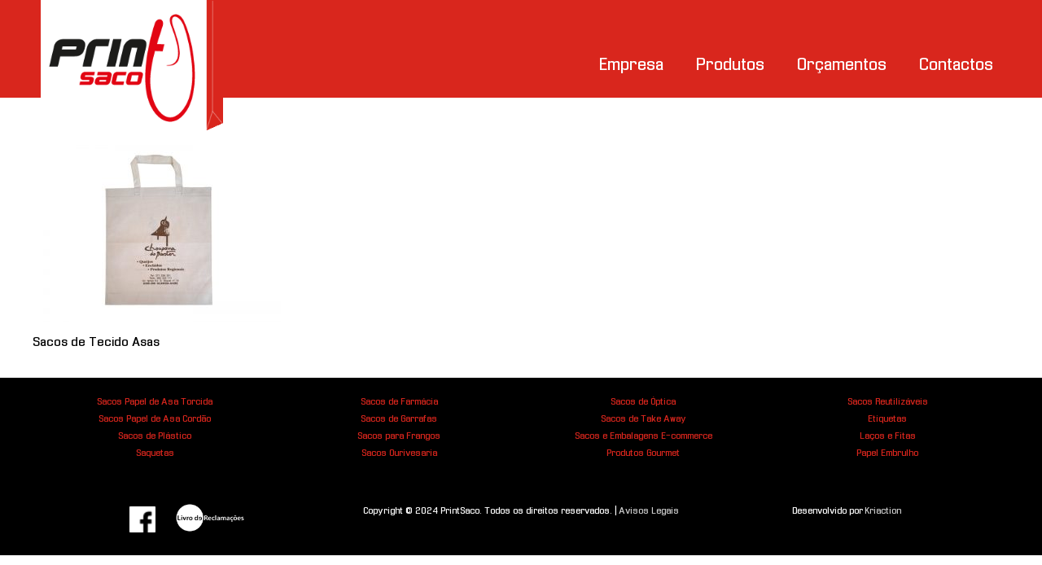

--- FILE ---
content_type: text/html; charset=UTF-8
request_url: https://www.printsaco.com/produtos/sacos-reutilizaveis/reutilizavel-02/
body_size: 13820
content:
<!DOCTYPE html PUBLIC "-//W3C//DTD XHTML 1.0 Strict//EN" "http://www.w3.org/TR/xhtml1/DTD/xhtml1-strict.dtd">
<html xmlns="http://www.w3.org/1999/xhtml" lang="pt-PT">
	<head>
		<link rel="profile" href="https://gmpg.org/xfn/11" />
		<meta http-equiv="Content-Type" content="text/html; charset=utf-8" />
		<meta http-equiv="content-language" content="pt-PT" />
    	<meta name='viewport' content='width=device-width, initial-scale=1, maximum-scale=1, user-scalable=no' />

		
		<link rel="stylesheet" type="text/css" media="all" href="https://www.printsaco.com/wp-content/themes/printsaco/style.css" />
		<link href='https://fonts.googleapis.com/css?family=Open+Sans:400,600,700' rel='stylesheet' type='text/css'>
        
		<meta name='robots' content='index, follow, max-image-preview:large, max-snippet:-1, max-video-preview:-1' />
<script id="cookieyes" type="text/javascript" src="https://cdn-cookieyes.com/client_data/fa27b8bb93e2e05d8d7780ff/script.js"></script>
	<!-- This site is optimized with the Yoast SEO plugin v19.4 - https://yoast.com/wordpress/plugins/seo/ -->
	<title>Sacos de Tecido Asas - PrintSaco - Comercialização de sacos de papel ou plástico</title>
	<link rel="canonical" href="https://www.printsaco.com/wp-content/uploads/2024/05/Reutilizavel-02.jpg" />
	<meta property="og:locale" content="pt_PT" />
	<meta property="og:type" content="article" />
	<meta property="og:title" content="Sacos de Tecido Asas - PrintSaco - Comercialização de sacos de papel ou plástico" />
	<meta property="og:description" content="Sacos de Tecido Asas" />
	<meta property="og:url" content="https://www.printsaco.com/wp-content/uploads/2024/05/Reutilizavel-02.jpg" />
	<meta property="og:site_name" content="PrintSaco - Comercialização de sacos de papel ou plástico" />
	<meta property="article:modified_time" content="2024-05-14T11:50:56+00:00" />
	<meta property="og:image" content="https://www.printsaco.com/wp-content/uploads/2024/05/Reutilizavel-02.jpg" />
	<meta property="og:image:width" content="800" />
	<meta property="og:image:height" content="600" />
	<meta property="og:image:type" content="image/jpeg" />
	<meta name="twitter:card" content="summary" />
	<script type="application/ld+json" class="yoast-schema-graph">{"@context":"https://schema.org","@graph":[{"@type":"Organization","@id":"https://www.printsaco.com/#organization","name":"PrintSaco","url":"https://www.printsaco.com/","sameAs":[],"logo":{"@type":"ImageObject","inLanguage":"pt-PT","@id":"https://www.printsaco.com/#/schema/logo/image/","url":"https://www.printsaco.com/wp-content/uploads/2017/02/logotipo_printsaco.jpg","contentUrl":"https://www.printsaco.com/wp-content/uploads/2017/02/logotipo_printsaco.jpg","width":152,"height":112,"caption":"PrintSaco"},"image":{"@id":"https://www.printsaco.com/#/schema/logo/image/"}},{"@type":"WebSite","@id":"https://www.printsaco.com/#website","url":"https://www.printsaco.com/","name":"PrintSaco - Comercialização de sacos de papel ou plástico","description":"Sacos de papel e plástico","publisher":{"@id":"https://www.printsaco.com/#organization"},"potentialAction":[{"@type":"SearchAction","target":{"@type":"EntryPoint","urlTemplate":"https://www.printsaco.com/?s={search_term_string}"},"query-input":"required name=search_term_string"}],"inLanguage":"pt-PT"},{"@type":"ImageObject","inLanguage":"pt-PT","@id":"https://www.printsaco.com/wp-content/uploads/2024/05/Reutilizavel-02.jpg#primaryimage","url":"https://www.printsaco.com/wp-content/uploads/2024/05/Reutilizavel-02.jpg","contentUrl":"https://www.printsaco.com/wp-content/uploads/2024/05/Reutilizavel-02.jpg","width":800,"height":600,"caption":"Sacos de Tecido Asas"},{"@type":"WebPage","@id":"https://www.printsaco.com/wp-content/uploads/2024/05/Reutilizavel-02.jpg","url":"https://www.printsaco.com/wp-content/uploads/2024/05/Reutilizavel-02.jpg","name":"Sacos de Tecido Asas - PrintSaco - Comercialização de sacos de papel ou plástico","isPartOf":{"@id":"https://www.printsaco.com/#website"},"primaryImageOfPage":{"@id":"https://www.printsaco.com/wp-content/uploads/2024/05/Reutilizavel-02.jpg#primaryimage"},"image":{"@id":"https://www.printsaco.com/wp-content/uploads/2024/05/Reutilizavel-02.jpg#primaryimage"},"thumbnailUrl":"https://www.printsaco.com/wp-content/uploads/2024/05/Reutilizavel-02.jpg","datePublished":"2024-05-14T11:50:42+00:00","dateModified":"2024-05-14T11:50:56+00:00","breadcrumb":{"@id":"https://www.printsaco.com/wp-content/uploads/2024/05/Reutilizavel-02.jpg#breadcrumb"},"inLanguage":"pt-PT","potentialAction":[{"@type":"ReadAction","target":["https://www.printsaco.com/wp-content/uploads/2024/05/Reutilizavel-02.jpg"]}]},{"@type":"BreadcrumbList","@id":"https://www.printsaco.com/wp-content/uploads/2024/05/Reutilizavel-02.jpg#breadcrumb","itemListElement":[{"@type":"ListItem","position":1,"name":"Início","item":"https://www.printsaco.com/"},{"@type":"ListItem","position":2,"name":"Produtos","item":"https://www.printsaco.com/produtos/"},{"@type":"ListItem","position":3,"name":"Sacos Reutilizáveis","item":"https://www.printsaco.com/produtos/sacos-reutilizaveis/"},{"@type":"ListItem","position":4,"name":"Sacos de Tecido Asas"}]}]}</script>
	<!-- / Yoast SEO plugin. -->


<link rel='dns-prefetch' href='//www.google.com' />
<link rel='dns-prefetch' href='//s.w.org' />
		<script type="text/javascript">
			window._wpemojiSettings = {"baseUrl":"https:\/\/s.w.org\/images\/core\/emoji\/13.1.0\/72x72\/","ext":".png","svgUrl":"https:\/\/s.w.org\/images\/core\/emoji\/13.1.0\/svg\/","svgExt":".svg","source":{"concatemoji":"https:\/\/www.printsaco.com\/wp-includes\/js\/wp-emoji-release.min.js?ver=5.8.12"}};
			!function(e,a,t){var n,r,o,i=a.createElement("canvas"),p=i.getContext&&i.getContext("2d");function s(e,t){var a=String.fromCharCode;p.clearRect(0,0,i.width,i.height),p.fillText(a.apply(this,e),0,0);e=i.toDataURL();return p.clearRect(0,0,i.width,i.height),p.fillText(a.apply(this,t),0,0),e===i.toDataURL()}function c(e){var t=a.createElement("script");t.src=e,t.defer=t.type="text/javascript",a.getElementsByTagName("head")[0].appendChild(t)}for(o=Array("flag","emoji"),t.supports={everything:!0,everythingExceptFlag:!0},r=0;r<o.length;r++)t.supports[o[r]]=function(e){if(!p||!p.fillText)return!1;switch(p.textBaseline="top",p.font="600 32px Arial",e){case"flag":return s([127987,65039,8205,9895,65039],[127987,65039,8203,9895,65039])?!1:!s([55356,56826,55356,56819],[55356,56826,8203,55356,56819])&&!s([55356,57332,56128,56423,56128,56418,56128,56421,56128,56430,56128,56423,56128,56447],[55356,57332,8203,56128,56423,8203,56128,56418,8203,56128,56421,8203,56128,56430,8203,56128,56423,8203,56128,56447]);case"emoji":return!s([10084,65039,8205,55357,56613],[10084,65039,8203,55357,56613])}return!1}(o[r]),t.supports.everything=t.supports.everything&&t.supports[o[r]],"flag"!==o[r]&&(t.supports.everythingExceptFlag=t.supports.everythingExceptFlag&&t.supports[o[r]]);t.supports.everythingExceptFlag=t.supports.everythingExceptFlag&&!t.supports.flag,t.DOMReady=!1,t.readyCallback=function(){t.DOMReady=!0},t.supports.everything||(n=function(){t.readyCallback()},a.addEventListener?(a.addEventListener("DOMContentLoaded",n,!1),e.addEventListener("load",n,!1)):(e.attachEvent("onload",n),a.attachEvent("onreadystatechange",function(){"complete"===a.readyState&&t.readyCallback()})),(n=t.source||{}).concatemoji?c(n.concatemoji):n.wpemoji&&n.twemoji&&(c(n.twemoji),c(n.wpemoji)))}(window,document,window._wpemojiSettings);
		</script>
		<style type="text/css">
img.wp-smiley,
img.emoji {
	display: inline !important;
	border: none !important;
	box-shadow: none !important;
	height: 1em !important;
	width: 1em !important;
	margin: 0 .07em !important;
	vertical-align: -0.1em !important;
	background: none !important;
	padding: 0 !important;
}
</style>
	<link rel='stylesheet' id='wp-block-library-css'  href='https://www.printsaco.com/wp-includes/css/dist/block-library/style.min.css?ver=5.8.12' type='text/css' media='all' />
<link rel='stylesheet' id='contact-form-7-css'  href='https://www.printsaco.com/wp-content/plugins/contact-form-7/includes/css/styles.css?ver=5.5.6.1' type='text/css' media='all' />
<style id='responsive-menu-inline-css' type='text/css'>
/** This file is major component of this plugin so please don't try to edit here. */
#rmp_menu_trigger-355 {
  width: 55px;
  height: 55px;
  position: fixed;
  top: 15px;
  border-radius: 5px;
  display: none;
  text-decoration: none;
  right: 5%;
  background: #000000;
  transition: transform 0.5s, background-color 0.5s;
}
#rmp_menu_trigger-355:hover, #rmp_menu_trigger-355:focus {
  background: #000000;
  text-decoration: unset;
}
#rmp_menu_trigger-355.is-active {
  background: #000000;
}
#rmp_menu_trigger-355 .rmp-trigger-box {
  width: 25px;
  color: #ffffff;
}
#rmp_menu_trigger-355 .rmp-trigger-icon-active, #rmp_menu_trigger-355 .rmp-trigger-text-open {
  display: none;
}
#rmp_menu_trigger-355.is-active .rmp-trigger-icon-active, #rmp_menu_trigger-355.is-active .rmp-trigger-text-open {
  display: inline;
}
#rmp_menu_trigger-355.is-active .rmp-trigger-icon-inactive, #rmp_menu_trigger-355.is-active .rmp-trigger-text {
  display: none;
}
#rmp_menu_trigger-355 .rmp-trigger-label {
  color: #ffffff;
  pointer-events: none;
  line-height: 13px;
  font-family: inherit;
  font-size: 14px;
  display: inline;
  text-transform: inherit;
}
#rmp_menu_trigger-355 .rmp-trigger-label.rmp-trigger-label-top {
  display: block;
  margin-bottom: 12px;
}
#rmp_menu_trigger-355 .rmp-trigger-label.rmp-trigger-label-bottom {
  display: block;
  margin-top: 12px;
}
#rmp_menu_trigger-355 .responsive-menu-pro-inner {
  display: block;
}
#rmp_menu_trigger-355 .responsive-menu-pro-inner, #rmp_menu_trigger-355 .responsive-menu-pro-inner::before, #rmp_menu_trigger-355 .responsive-menu-pro-inner::after {
  width: 25px;
  height: 3px;
  background-color: #ffffff;
  border-radius: 4px;
  position: absolute;
}
#rmp_menu_trigger-355.is-active .responsive-menu-pro-inner, #rmp_menu_trigger-355.is-active .responsive-menu-pro-inner::before, #rmp_menu_trigger-355.is-active .responsive-menu-pro-inner::after {
  background-color: #ffffff;
}
#rmp_menu_trigger-355:hover .responsive-menu-pro-inner, #rmp_menu_trigger-355:hover .responsive-menu-pro-inner::before, #rmp_menu_trigger-355:hover .responsive-menu-pro-inner::after {
  background-color: #ffffff;
}
#rmp_menu_trigger-355 .responsive-menu-pro-inner::before {
  top: 10px;
}
#rmp_menu_trigger-355 .responsive-menu-pro-inner::after {
  bottom: 10px;
}
#rmp_menu_trigger-355.is-active .responsive-menu-pro-inner::after {
  bottom: 0;
}
/* Hamburger menu styling */
@media screen and (max-width: 800px) {
  /** Menu Title Style */
  /** Menu Additional Content Style */
  #rmp_menu_trigger-355 {
    display: block;
  }
  #rmp-container-355 {
    position: fixed;
    top: 0;
    margin: 0;
    transition: transform 0.5s;
    overflow: auto;
    display: block;
    width: 75%;
    background-color: #212121;
    background-image: url("");
    height: 100%;
    left: 0;
    padding-top: 0px;
    padding-left: 0px;
    padding-bottom: 0px;
    padding-right: 0px;
  }
  #rmp-menu-wrap-355 {
    padding-top: 0px;
    padding-left: 0px;
    padding-bottom: 0px;
    padding-right: 0px;
    background-color: #212121;
  }
  #rmp-menu-wrap-355 .rmp-menu, #rmp-menu-wrap-355 .rmp-submenu {
    width: 100%;
    box-sizing: border-box;
    margin: 0;
    padding: 0;
  }
  #rmp-menu-wrap-355 .rmp-submenu-depth-1 .rmp-menu-item-link {
    padding-left: 10%;
  }
  #rmp-menu-wrap-355 .rmp-submenu-depth-2 .rmp-menu-item-link {
    padding-left: 15%;
  }
  #rmp-menu-wrap-355 .rmp-submenu-depth-3 .rmp-menu-item-link {
    padding-left: 20%;
  }
  #rmp-menu-wrap-355 .rmp-submenu-depth-4 .rmp-menu-item-link {
    padding-left: 25%;
  }
  #rmp-menu-wrap-355 .rmp-submenu.rmp-submenu-open {
    display: block;
  }
  #rmp-menu-wrap-355 .rmp-menu-item {
    width: 100%;
    list-style: none;
    margin: 0;
  }
  #rmp-menu-wrap-355 .rmp-menu-item-link {
    height: 40px;
    line-height: 40px;
    font-size: 13px;
    border-bottom: 1px solid #212121;
    font-family: inherit;
    color: #ffffff;
    text-align: left;
    background-color: #212121;
    font-weight: normal;
    letter-spacing: 0px;
    display: block;
    box-sizing: border-box;
    width: 100%;
    text-decoration: none;
    position: relative;
    overflow: hidden;
    transition: background-color 0.5s, border-color 0.5s, 0.5s;
    padding: 0 5%;
    padding-right: 50px;
  }
  #rmp-menu-wrap-355 .rmp-menu-item-link:after, #rmp-menu-wrap-355 .rmp-menu-item-link:before {
    display: none;
  }
  #rmp-menu-wrap-355 .rmp-menu-item-link:hover, #rmp-menu-wrap-355 .rmp-menu-item-link:focus {
    color: #ffffff;
    border-color: #212121;
    background-color: #3f3f3f;
  }
  #rmp-menu-wrap-355 .rmp-menu-item-link:focus {
    outline: none;
    border-color: unset;
    box-shadow: unset;
  }
  #rmp-menu-wrap-355 .rmp-menu-item-link .rmp-font-icon {
    height: 40px;
    line-height: 40px;
    margin-right: 10px;
    font-size: 13px;
  }
  #rmp-menu-wrap-355 .rmp-menu-current-item .rmp-menu-item-link {
    color: #ffffff;
    border-color: #212121;
    background-color: #212121;
  }
  #rmp-menu-wrap-355 .rmp-menu-current-item .rmp-menu-item-link:hover, #rmp-menu-wrap-355 .rmp-menu-current-item .rmp-menu-item-link:focus {
    color: #ffffff;
    border-color: #3f3f3f;
    background-color: #3f3f3f;
  }
  #rmp-menu-wrap-355 .rmp-menu-subarrow {
    position: absolute;
    top: 0;
    bottom: 0;
    text-align: center;
    overflow: hidden;
    background-size: cover;
    overflow: hidden;
    right: 0;
    border-left-style: solid;
    border-left-color: #212121;
    border-left-width: 1px;
    height: 39px;
    width: 40px;
    color: #ffffff;
    background-color: #212121;
  }
  #rmp-menu-wrap-355 .rmp-menu-subarrow:hover {
    color: #ffffff;
    border-color: #3f3f3f;
    background-color: #3f3f3f;
  }
  #rmp-menu-wrap-355 .rmp-menu-subarrow .rmp-font-icon {
    margin-right: unset;
  }
  #rmp-menu-wrap-355 .rmp-menu-subarrow * {
    vertical-align: middle;
    line-height: 39px;
  }
  #rmp-menu-wrap-355 .rmp-menu-subarrow-active {
    display: block;
    background-size: cover;
    color: #ffffff;
    border-color: #212121;
    background-color: #212121;
  }
  #rmp-menu-wrap-355 .rmp-menu-subarrow-active:hover {
    color: #ffffff;
    border-color: #3f3f3f;
    background-color: #3f3f3f;
  }
  #rmp-menu-wrap-355 .rmp-submenu {
    display: none;
  }
  #rmp-menu-wrap-355 .rmp-submenu .rmp-menu-item-link {
    height: 40px;
    line-height: 40px;
    letter-spacing: 0px;
    font-size: 13px;
    border-bottom: 1px solid #212121;
    font-family: inherit;
    font-weight: normal;
    color: #ffffff;
    text-align: left;
    background-color: #212121;
  }
  #rmp-menu-wrap-355 .rmp-submenu .rmp-menu-item-link:hover, #rmp-menu-wrap-355 .rmp-submenu .rmp-menu-item-link:focus {
    color: #ffffff;
    border-color: #212121;
    background-color: #3f3f3f;
  }
  #rmp-menu-wrap-355 .rmp-submenu .rmp-menu-current-item .rmp-menu-item-link {
    color: #ffffff;
    border-color: #212121;
    background-color: #212121;
  }
  #rmp-menu-wrap-355 .rmp-submenu .rmp-menu-current-item .rmp-menu-item-link:hover, #rmp-menu-wrap-355 .rmp-submenu .rmp-menu-current-item .rmp-menu-item-link:focus {
    color: #ffffff;
    border-color: #3f3f3f;
    background-color: #3f3f3f;
  }
  #rmp-menu-wrap-355 .rmp-submenu .rmp-menu-subarrow {
    right: 0;
    border-right: unset;
    border-left-style: solid;
    border-left-color: #212121;
    border-left-width: 1px;
    height: 39px;
    line-height: 39px;
    width: 40px;
    color: #ffffff;
    background-color: #212121;
  }
  #rmp-menu-wrap-355 .rmp-submenu .rmp-menu-subarrow:hover {
    color: #ffffff;
    border-color: #3f3f3f;
    background-color: #3f3f3f;
  }
  #rmp-menu-wrap-355 .rmp-submenu .rmp-menu-subarrow-active {
    color: #ffffff;
    border-color: #212121;
    background-color: #212121;
  }
  #rmp-menu-wrap-355 .rmp-submenu .rmp-menu-subarrow-active:hover {
    color: #ffffff;
    border-color: #3f3f3f;
    background-color: #3f3f3f;
  }
  #rmp-menu-wrap-355 .rmp-menu-item-description {
    margin: 0;
    padding: 5px 5%;
    opacity: 0.8;
    color: #ffffff;
  }
  #rmp-search-box-355 {
    display: block;
    padding-top: 0px;
    padding-left: 5%;
    padding-bottom: 0px;
    padding-right: 5%;
  }
  #rmp-search-box-355 .rmp-search-form {
    margin: 0;
  }
  #rmp-search-box-355 .rmp-search-box {
    background: #ffffff;
    border: 1px solid #dadada;
    color: #333333;
    width: 100%;
    padding: 0 5%;
    border-radius: 30px;
    height: 45px;
    -webkit-appearance: none;
  }
  #rmp-search-box-355 .rmp-search-box::placeholder {
    color: #c7c7cd;
  }
  #rmp-search-box-355 .rmp-search-box:focus {
    background-color: #ffffff;
    outline: 2px solid #dadada;
    color: #333333;
  }
  #rmp-menu-title-355 {
    background-color: #212121;
    color: #ffffff;
    text-align: left;
    font-size: 13px;
    padding-top: 10%;
    padding-left: 5%;
    padding-bottom: 0%;
    padding-right: 5%;
    font-weight: 400;
    transition: background-color 0.5s, border-color 0.5s, color 0.5s;
  }
  #rmp-menu-title-355:hover {
    background-color: #212121;
    color: #ffffff;
  }
  #rmp-menu-title-355 > .rmp-menu-title-link {
    color: #ffffff;
    width: 100%;
    background-color: unset;
    text-decoration: none;
  }
  #rmp-menu-title-355 > .rmp-menu-title-link:hover {
    color: #ffffff;
  }
  #rmp-menu-title-355 .rmp-font-icon {
    font-size: 13px;
  }
  #rmp-menu-additional-content-355 {
    padding-top: 0px;
    padding-left: 5%;
    padding-bottom: 0px;
    padding-right: 5%;
    color: #ffffff;
    text-align: center;
    font-size: 16px;
  }
}
/**
This file contents common styling of menus.
*/
.rmp-container {
  display: none;
  visibility: visible;
  padding: 0px 0px 0px 0px;
  z-index: 99998;
  transition: all 0.3s;
  /** Scrolling bar in menu setting box **/
}
.rmp-container.rmp-fade-top, .rmp-container.rmp-fade-left, .rmp-container.rmp-fade-right, .rmp-container.rmp-fade-bottom {
  display: none;
}
.rmp-container.rmp-slide-left, .rmp-container.rmp-push-left {
  transform: translateX(-100%);
  -ms-transform: translateX(-100%);
  -webkit-transform: translateX(-100%);
  -moz-transform: translateX(-100%);
}
.rmp-container.rmp-slide-left.rmp-menu-open, .rmp-container.rmp-push-left.rmp-menu-open {
  transform: translateX(0);
  -ms-transform: translateX(0);
  -webkit-transform: translateX(0);
  -moz-transform: translateX(0);
}
.rmp-container.rmp-slide-right, .rmp-container.rmp-push-right {
  transform: translateX(100%);
  -ms-transform: translateX(100%);
  -webkit-transform: translateX(100%);
  -moz-transform: translateX(100%);
}
.rmp-container.rmp-slide-right.rmp-menu-open, .rmp-container.rmp-push-right.rmp-menu-open {
  transform: translateX(0);
  -ms-transform: translateX(0);
  -webkit-transform: translateX(0);
  -moz-transform: translateX(0);
}
.rmp-container.rmp-slide-top, .rmp-container.rmp-push-top {
  transform: translateY(-100%);
  -ms-transform: translateY(-100%);
  -webkit-transform: translateY(-100%);
  -moz-transform: translateY(-100%);
}
.rmp-container.rmp-slide-top.rmp-menu-open, .rmp-container.rmp-push-top.rmp-menu-open {
  transform: translateY(0);
  -ms-transform: translateY(0);
  -webkit-transform: translateY(0);
  -moz-transform: translateY(0);
}
.rmp-container.rmp-slide-bottom, .rmp-container.rmp-push-bottom {
  transform: translateY(100%);
  -ms-transform: translateY(100%);
  -webkit-transform: translateY(100%);
  -moz-transform: translateY(100%);
}
.rmp-container.rmp-slide-bottom.rmp-menu-open, .rmp-container.rmp-push-bottom.rmp-menu-open {
  transform: translateX(0);
  -ms-transform: translateX(0);
  -webkit-transform: translateX(0);
  -moz-transform: translateX(0);
}
.rmp-container::-webkit-scrollbar {
  width: 0px;
}
.rmp-container ::-webkit-scrollbar-track {
  box-shadow: inset 0 0 5px transparent;
}
.rmp-container ::-webkit-scrollbar-thumb {
  background: transparent;
}
.rmp-container ::-webkit-scrollbar-thumb:hover {
  background: transparent;
}
.rmp-container .rmp-menu-wrap .rmp-menu {
  transition: none;
  border-radius: 0;
  box-shadow: none;
  background: none;
  border: 0;
  bottom: auto;
  box-sizing: border-box;
  clip: auto;
  color: #666;
  display: block;
  float: none;
  font-family: inherit;
  font-size: 14px;
  height: auto;
  left: auto;
  line-height: 1.7;
  list-style-type: none;
  margin: 0;
  min-height: auto;
  max-height: none;
  opacity: 1;
  outline: none;
  overflow: visible;
  padding: 0;
  position: relative;
  pointer-events: auto;
  right: auto;
  text-align: left;
  text-decoration: none;
  text-indent: 0;
  text-transform: none;
  transform: none;
  top: auto;
  visibility: inherit;
  width: auto;
  word-wrap: break-word;
  white-space: normal;
}
.rmp-container .rmp-menu-additional-content {
  display: block;
  word-break: break-word;
}
.rmp-container .rmp-menu-title {
  display: flex;
  flex-direction: column;
}
.rmp-container .rmp-menu-title .rmp-menu-title-image {
  max-width: 100%;
  margin-bottom: 15px;
  display: block;
  margin: auto;
  margin-bottom: 15px;
}
button.rmp_menu_trigger {
  z-index: 999999;
  overflow: hidden;
  outline: none;
  border: 0;
  display: none;
  margin: 0;
  transition: transform 0.5s, background-color 0.5s;
  padding: 0;
}
button.rmp_menu_trigger .responsive-menu-pro-inner::before, button.rmp_menu_trigger .responsive-menu-pro-inner::after {
  content: "";
  display: block;
}
button.rmp_menu_trigger .responsive-menu-pro-inner::before {
  top: 10px;
}
button.rmp_menu_trigger .responsive-menu-pro-inner::after {
  bottom: 10px;
}
button.rmp_menu_trigger .rmp-trigger-box {
  width: 40px;
  display: inline-block;
  position: relative;
  pointer-events: none;
  vertical-align: super;
}
/*  Menu Trigger Boring Animation */
.rmp-menu-trigger-boring .responsive-menu-pro-inner {
  transition-property: none;
}
.rmp-menu-trigger-boring .responsive-menu-pro-inner::after, .rmp-menu-trigger-boring .responsive-menu-pro-inner::before {
  transition-property: none;
}
.rmp-menu-trigger-boring.is-active .responsive-menu-pro-inner {
  transform: rotate(45deg);
}
.rmp-menu-trigger-boring.is-active .responsive-menu-pro-inner:before {
  top: 0;
  opacity: 0;
}
.rmp-menu-trigger-boring.is-active .responsive-menu-pro-inner:after {
  bottom: 0;
  transform: rotate(-90deg);
}

</style>
<link rel='stylesheet' id='dashicons-css'  href='https://www.printsaco.com/wp-includes/css/dashicons.min.css?ver=5.8.12' type='text/css' media='all' />
<link rel='stylesheet' id='font-awesome-css'  href='https://www.printsaco.com/wp-content/plugins/smooth-scroll-up/css/font-awesome.min.css?ver=4.6.3' type='text/css' media='all' />
<link rel='stylesheet' id='scrollup-css-css'  href='https://www.printsaco.com/wp-content/plugins/smooth-scroll-up/css/scrollup.css?ver=5.8.12' type='text/css' media='all' />
<link rel='stylesheet' id='slb_core-css'  href='https://www.printsaco.com/wp-content/plugins/simple-lightbox/client/css/app.css?ver=2.9.3' type='text/css' media='all' />
<script type='text/javascript' src='https://www.printsaco.com/wp-includes/js/jquery/jquery.min.js?ver=3.6.0' id='jquery-core-js'></script>
<script type='text/javascript' src='https://www.printsaco.com/wp-includes/js/jquery/jquery-migrate.min.js?ver=3.3.2' id='jquery-migrate-js'></script>
<script type='text/javascript' id='rmp_menu_scripts-js-extra'>
/* <![CDATA[ */
var rmp_menu = {"ajaxURL":"https:\/\/www.printsaco.com\/wp-admin\/admin-ajax.php","wp_nonce":"e2c81453b0","menu":[{"menu_theme":null,"theme_type":"default","theme_location_menu":"","submenu_submenu_arrow_width":"40","submenu_submenu_arrow_width_unit":"px","submenu_submenu_arrow_height":"39","submenu_submenu_arrow_height_unit":"px","submenu_arrow_position":"right","submenu_sub_arrow_background_colour":"#212121","submenu_sub_arrow_background_hover_colour":"#3f3f3f","submenu_sub_arrow_background_colour_active":"#212121","submenu_sub_arrow_background_hover_colour_active":"#3f3f3f","submenu_sub_arrow_border_width":"1","submenu_sub_arrow_border_width_unit":"px","submenu_sub_arrow_border_colour":"#212121","submenu_sub_arrow_border_hover_colour":"#3f3f3f","submenu_sub_arrow_border_colour_active":"#212121","submenu_sub_arrow_border_hover_colour_active":"#3f3f3f","submenu_sub_arrow_shape_colour":"#ffffff","submenu_sub_arrow_shape_hover_colour":"#ffffff","submenu_sub_arrow_shape_colour_active":"#ffffff","submenu_sub_arrow_shape_hover_colour_active":"#ffffff","use_header_bar":"off","header_bar_items_order":"{\"logo\":\"on\",\"title\":\"on\",\"search\":\"on\",\"html content\":\"on\"}","header_bar_title":"","header_bar_html_content":"","header_bar_logo":"","header_bar_logo_link":"","header_bar_logo_width":"","header_bar_logo_width_unit":"%","header_bar_logo_height":"","header_bar_logo_height_unit":"px","header_bar_height":"80","header_bar_height_unit":"px","header_bar_padding":{"top":"0px","right":"5%","bottom":"0px","left":"5%"},"header_bar_font":"","header_bar_font_size":"14","header_bar_font_size_unit":"px","header_bar_text_color":"#ffffff","header_bar_background_color":"#ffffff","header_bar_breakpoint":"800","header_bar_position_type":"fixed","header_bar_adjust_page":null,"header_bar_scroll_enable":"off","header_bar_scroll_background_color":"#36bdf6","mobile_breakpoint":"600","tablet_breakpoint":"800","transition_speed":"0.5","sub_menu_speed":"0.2","show_menu_on_page_load":"","menu_disable_scrolling":"off","menu_overlay":"off","menu_overlay_colour":"rgba(0, 0, 0, 0.7)","desktop_menu_width":"","desktop_menu_width_unit":"%","desktop_menu_positioning":"fixed","desktop_menu_side":"","desktop_menu_to_hide":"","use_current_theme_location":"off","mega_menu":{"225":"off","227":"off","229":"off","228":"off","226":"off"},"desktop_submenu_open_animation":"fade","desktop_submenu_open_animation_speed":"100ms","desktop_submenu_open_on_click":"","desktop_menu_hide_and_show":"","menu_name":"Default Menu","menu_to_use":"menu","different_menu_for_mobile":"off","menu_to_use_in_mobile":"main-menu","use_mobile_menu":"on","use_tablet_menu":"on","use_desktop_menu":"","menu_display_on":"all-pages","menu_to_hide":"","submenu_descriptions_on":"","custom_walker":"","menu_background_colour":"#212121","menu_depth":"5","smooth_scroll_on":"off","smooth_scroll_speed":"500","menu_font_icons":[],"menu_links_height":"40","menu_links_height_unit":"px","menu_links_line_height":"40","menu_links_line_height_unit":"px","menu_depth_0":"5","menu_depth_0_unit":"%","menu_font_size":"13","menu_font_size_unit":"px","menu_font":"","menu_font_weight":"normal","menu_text_alignment":"left","menu_text_letter_spacing":"","menu_word_wrap":"off","menu_link_colour":"#ffffff","menu_link_hover_colour":"#ffffff","menu_current_link_colour":"#ffffff","menu_current_link_hover_colour":"#ffffff","menu_item_background_colour":"#212121","menu_item_background_hover_colour":"#3f3f3f","menu_current_item_background_colour":"#212121","menu_current_item_background_hover_colour":"#3f3f3f","menu_border_width":"1","menu_border_width_unit":"px","menu_item_border_colour":"#212121","menu_item_border_colour_hover":"#212121","menu_current_item_border_colour":"#212121","menu_current_item_border_hover_colour":"#3f3f3f","submenu_links_height":"40","submenu_links_height_unit":"px","submenu_links_line_height":"40","submenu_links_line_height_unit":"px","menu_depth_side":"left","menu_depth_1":"10","menu_depth_1_unit":"%","menu_depth_2":"15","menu_depth_2_unit":"%","menu_depth_3":"20","menu_depth_3_unit":"%","menu_depth_4":"25","menu_depth_4_unit":"%","submenu_item_background_colour":"#212121","submenu_item_background_hover_colour":"#3f3f3f","submenu_current_item_background_colour":"#212121","submenu_current_item_background_hover_colour":"#3f3f3f","submenu_border_width":"1","submenu_border_width_unit":"px","submenu_item_border_colour":"#212121","submenu_item_border_colour_hover":"#212121","submenu_current_item_border_colour":"#212121","submenu_current_item_border_hover_colour":"#3f3f3f","submenu_font_size":"13","submenu_font_size_unit":"px","submenu_font":"","submenu_font_weight":"normal","submenu_text_letter_spacing":"","submenu_text_alignment":"left","submenu_link_colour":"#ffffff","submenu_link_hover_colour":"#ffffff","submenu_current_link_colour":"#ffffff","submenu_current_link_hover_colour":"#ffffff","inactive_arrow_shape":"\u25bc","active_arrow_shape":"\u25b2","inactive_arrow_font_icon":"","active_arrow_font_icon":"","inactive_arrow_image":"","active_arrow_image":"","submenu_arrow_width":"40","submenu_arrow_width_unit":"px","submenu_arrow_height":"39","submenu_arrow_height_unit":"px","arrow_position":"right","menu_sub_arrow_shape_colour":"#ffffff","menu_sub_arrow_shape_hover_colour":"#ffffff","menu_sub_arrow_shape_colour_active":"#ffffff","menu_sub_arrow_shape_hover_colour_active":"#ffffff","menu_sub_arrow_border_width":"1","menu_sub_arrow_border_width_unit":"px","menu_sub_arrow_border_colour":"#212121","menu_sub_arrow_border_hover_colour":"#3f3f3f","menu_sub_arrow_border_colour_active":"#212121","menu_sub_arrow_border_hover_colour_active":"#3f3f3f","menu_sub_arrow_background_colour":"#212121","menu_sub_arrow_background_hover_colour":"#3f3f3f","menu_sub_arrow_background_colour_active":"#212121","menu_sub_arrow_background_hover_colour_active":"#3f3f3f","fade_submenus":"off","fade_submenus_side":"left","fade_submenus_delay":"100","fade_submenus_speed":"500","use_slide_effect":"off","slide_effect_back_to_text":"Back","accordion_animation":"off","auto_expand_all_submenus":"off","auto_expand_current_submenus":"off","menu_item_click_to_trigger_submenu":"off","button_width":"55","button_width_unit":"px","button_height":"55","button_height_unit":"px","button_background_colour":"#000000","button_background_colour_hover":"#000000","button_background_colour_active":"#000000","toggle_button_border_radius":"5","button_transparent_background":"off","button_left_or_right":"right","button_position_type":"fixed","button_distance_from_side":"5","button_distance_from_side_unit":"%","button_top":"15","button_top_unit":"px","button_push_with_animation":"off","button_click_animation":"boring","button_line_margin":"5","button_line_margin_unit":"px","button_line_width":"25","button_line_width_unit":"px","button_line_height":"3","button_line_height_unit":"px","button_line_colour":"#ffffff","button_line_colour_hover":"#ffffff","button_line_colour_active":"#ffffff","button_font_icon":"","button_font_icon_when_clicked":"","button_image":"","button_image_when_clicked":"","button_title":"","button_title_open":"","button_title_position":"left","menu_container_columns":"","button_font":"","button_font_size":"14","button_font_size_unit":"px","button_title_line_height":"13","button_title_line_height_unit":"px","button_text_colour":"#ffffff","button_trigger_type_click":"on","button_trigger_type_hover":"off","button_click_trigger":"#responsive-menu-button","items_order":{"title":"on","menu":"on","search":"","additional content":"on"},"menu_title":"Menu PrintSaco","menu_title_link":"","menu_title_link_location":"_self","menu_title_image":"","menu_title_font_icon":"","menu_title_section_padding":{"top":"10%","right":"5%","bottom":"0%","left":"5%"},"menu_title_background_colour":"#212121","menu_title_background_hover_colour":"#212121","menu_title_font_size":"13","menu_title_font_size_unit":"px","menu_title_alignment":"left","menu_title_font_weight":"400","menu_title_font_family":"","menu_title_colour":"#ffffff","menu_title_hover_colour":"#ffffff","menu_title_image_width":"","menu_title_image_width_unit":"%","menu_title_image_height":"","menu_title_image_height_unit":"px","menu_additional_content":"","menu_additional_section_padding":{"left":"5%","top":"0px","right":"5%","bottom":"0px"},"menu_additional_content_font_size":"16","menu_additional_content_font_size_unit":"px","menu_additional_content_alignment":"center","menu_additional_content_colour":"#ffffff","menu_search_box_text":"Search","menu_search_box_code":"","menu_search_section_padding":{"left":"5%","top":"0px","right":"5%","bottom":"0px"},"menu_search_box_height":"45","menu_search_box_height_unit":"px","menu_search_box_border_radius":"30","menu_search_box_text_colour":"#333333","menu_search_box_background_colour":"#ffffff","menu_search_box_placeholder_colour":"#c7c7cd","menu_search_box_border_colour":"#dadada","menu_section_padding":{"top":"0px","right":"0px","bottom":"0px","left":"0px"},"menu_width":"75","menu_width_unit":"%","menu_maximum_width":"","menu_maximum_width_unit":"px","menu_minimum_width":"","menu_minimum_width_unit":"px","menu_auto_height":"off","menu_container_padding":{"top":"0px","right":"0px","bottom":"0px","left":"0px"},"menu_container_background_colour":"#212121","menu_background_image":"","animation_type":"slide","menu_appear_from":"left","animation_speed":"0.5","page_wrapper":"","menu_close_on_body_click":"off","menu_close_on_scroll":"off","menu_close_on_link_click":"off","enable_touch_gestures":"","breakpoint":"800","menu_depth_5":"30","menu_depth_5_unit":"%","keyboard_shortcut_close_menu":"27,37","keyboard_shortcut_open_menu":"32,39","button_image_alt":"","button_image_alt_when_clicked":"","button_font_icon_type":"font-awesome","button_font_icon_when_clicked_type":"font-awesome","button_trigger_type":"click","active_arrow_image_alt":"","inactive_arrow_image_alt":"","active_arrow_font_icon_type":"font-awesome","inactive_arrow_font_icon_type":"font-awesome","menu_adjust_for_wp_admin_bar":"off","menu_title_image_alt":"","menu_title_font_icon_type":"font-awesome","minify_scripts":"off","scripts_in_footer":"off","external_files":"off","remove_fontawesome":"","remove_bootstrap":"","shortcode":"off","mobile_only":"off","hide_on_mobile":"off","hide_on_desktop":"off","excluded_pages":null,"custom_css":"","desktop_menu_options":"{\"20\":{\"type\":\"standard\",\"width\":\"auto\",\"parent_background_colour\":\"\",\"parent_background_image\":\"\"},\"19\":{\"type\":\"standard\",\"width\":\"auto\",\"parent_background_colour\":\"\",\"parent_background_image\":\"\"},\"271\":{\"width\":\"auto\",\"widgets\":[{\"title\":{\"enabled\":\"true\"}}]},\"270\":{\"width\":\"auto\",\"widgets\":[{\"title\":{\"enabled\":\"true\"}}]},\"269\":{\"width\":\"auto\",\"widgets\":[{\"title\":{\"enabled\":\"true\"}}]},\"274\":{\"width\":\"auto\",\"widgets\":[{\"title\":{\"enabled\":\"true\"}}]},\"267\":{\"width\":\"auto\",\"widgets\":[{\"title\":{\"enabled\":\"true\"}}]},\"264\":{\"width\":\"auto\",\"widgets\":[{\"title\":{\"enabled\":\"true\"}}]},\"268\":{\"width\":\"auto\",\"widgets\":[{\"title\":{\"enabled\":\"true\"}}]},\"266\":{\"width\":\"auto\",\"widgets\":[{\"title\":{\"enabled\":\"true\"}}]},\"265\":{\"width\":\"auto\",\"widgets\":[{\"title\":{\"enabled\":\"true\"}}]},\"273\":{\"width\":\"auto\",\"widgets\":[{\"title\":{\"enabled\":\"true\"}}]},\"272\":{\"width\":\"auto\",\"widgets\":[{\"title\":{\"enabled\":\"true\"}}]},\"322\":{\"width\":\"auto\",\"widgets\":[{\"title\":{\"enabled\":\"true\"}}]},\"263\":{\"width\":\"auto\",\"widgets\":[{\"title\":{\"enabled\":\"true\"}}]},\"18\":{\"type\":\"standard\",\"width\":\"auto\",\"parent_background_colour\":\"\",\"parent_background_image\":\"\"},\"17\":{\"type\":\"standard\",\"width\":\"auto\",\"parent_background_colour\":\"\",\"parent_background_image\":\"\"}}","single_menu_height":"80","single_menu_height_unit":"px","single_menu_line_height":"80","single_menu_line_height_unit":"px","single_menu_font":"","single_menu_font_size":"14","single_menu_font_size_unit":"px","single_menu_submenu_height":"","single_menu_submenu_height_unit":"auto","single_menu_submenu_line_height":"40","single_menu_submenu_line_height_unit":"px","single_menu_submenu_font":"","single_menu_submenu_font_size":"12","single_menu_submenu_font_size_unit":"px","single_menu_item_link_colour":"#000000","single_menu_item_link_colour_hover":"#000000","single_menu_item_background_colour":"#ffffff","single_menu_item_background_colour_hover":"#ffffff","single_menu_item_submenu_link_colour":"#000000","single_menu_item_submenu_link_colour_hover":"#000000","single_menu_item_submenu_background_colour":"#ffffff","single_menu_item_submenu_background_colour_hover":"#ffffff","header_bar_logo_alt":"","admin_theme":"light","menu_title_padding":{"left":"5%","top":"0px","right":"5%","bottom":"0px"},"menu_id":355,"active_toggle_contents":"\u25b2","inactive_toggle_contents":"\u25bc"}]};
/* ]]> */
</script>
<script type='text/javascript' src='https://www.printsaco.com/wp-content/plugins/responsive-menu/v4.0.0/assets/js/rmp-menu.js?ver=4.3.4' id='rmp_menu_scripts-js'></script>
<link rel="https://api.w.org/" href="https://www.printsaco.com/wp-json/" /><link rel="alternate" type="application/json" href="https://www.printsaco.com/wp-json/wp/v2/media/413" /><link rel='shortlink' href='https://www.printsaco.com/?p=413' />
<link rel="alternate" type="application/json+oembed" href="https://www.printsaco.com/wp-json/oembed/1.0/embed?url=https%3A%2F%2Fwww.printsaco.com%2Fprodutos%2Fsacos-reutilizaveis%2Freutilizavel-02%2F" />
<link rel="alternate" type="text/xml+oembed" href="https://www.printsaco.com/wp-json/oembed/1.0/embed?url=https%3A%2F%2Fwww.printsaco.com%2Fprodutos%2Fsacos-reutilizaveis%2Freutilizavel-02%2F&#038;format=xml" />
<script type="text/javascript">
(function(url){
	if(/(?:Chrome\/26\.0\.1410\.63 Safari\/537\.31|WordfenceTestMonBot)/.test(navigator.userAgent)){ return; }
	var addEvent = function(evt, handler) {
		if (window.addEventListener) {
			document.addEventListener(evt, handler, false);
		} else if (window.attachEvent) {
			document.attachEvent('on' + evt, handler);
		}
	};
	var removeEvent = function(evt, handler) {
		if (window.removeEventListener) {
			document.removeEventListener(evt, handler, false);
		} else if (window.detachEvent) {
			document.detachEvent('on' + evt, handler);
		}
	};
	var evts = 'contextmenu dblclick drag dragend dragenter dragleave dragover dragstart drop keydown keypress keyup mousedown mousemove mouseout mouseover mouseup mousewheel scroll'.split(' ');
	var logHuman = function() {
		if (window.wfLogHumanRan) { return; }
		window.wfLogHumanRan = true;
		var wfscr = document.createElement('script');
		wfscr.type = 'text/javascript';
		wfscr.async = true;
		wfscr.src = url + '&r=' + Math.random();
		(document.getElementsByTagName('head')[0]||document.getElementsByTagName('body')[0]).appendChild(wfscr);
		for (var i = 0; i < evts.length; i++) {
			removeEvent(evts[i], logHuman);
		}
	};
	for (var i = 0; i < evts.length; i++) {
		addEvent(evts[i], logHuman);
	}
})('//www.printsaco.com/?wordfence_lh=1&hid=258FEB628122A7D65C282E56FC237757');
</script><script>
  (function(i,s,o,g,r,a,m){i['GoogleAnalyticsObject']=r;i[r]=i[r]||function(){
  (i[r].q=i[r].q||[]).push(arguments)},i[r].l=1*new Date();a=s.createElement(o),
  m=s.getElementsByTagName(o)[0];a.async=1;a.src=g;m.parentNode.insertBefore(a,m)
  })(window,document,'script','https://www.google-analytics.com/analytics.js','ga');

  ga('create', 'UA-49358897-19', 'auto');
  ga('send', 'pageview');

</script><link rel="Shortcut Icon" type="image/x-icon" href="//printsaco.com/wp-content/themes/printsaco/img/favicon.ico" />
<link rel="apple-touch-icon" href="//printsaco.com/wp-content/themes/printsaco/img/favicon.png" />

	</head>

	<body data-rsssl=1>
    	<!-- topo -->
    	<div class="topo">
        	<!-- centraliza -->
            <div class="centraliza">
                
                <!-- logo-left -->
                <div class="logo-left">
                    <a href="https://www.printsaco.com" title="PrintSaco &#8211; Comercialização de sacos de papel ou plástico" style="background-color: transparent; border:0px;  margin:10px;"><img src="https://www.printsaco.com/wp-content/themes/printsaco/img/logo.png" border="0" width="224" height="160"/></a>
                                        
            </div>
                <!-- logo-left -->
                
                <!-- logo-right -->
                <div class="logo-right">				                
                    <div id="menuprincipal">
                        <div class="menu">
                            <div class="menu-menu-container"><ul id="menu-menu" class="menu"><li id="menu-item-20" class="menu-item menu-item-type-post_type menu-item-object-page menu-item-20"><a href="https://www.printsaco.com/empresa/" data-magellan-arrival="9">Empresa</a></li>
<li id="menu-item-19" class="menu-item menu-item-type-post_type menu-item-object-page menu-item-has-children menu-item-19"><a href="https://www.printsaco.com/produtos/" data-magellan-arrival="11">Produtos</a>
<ul class="sub-menu">
	<li id="menu-item-271" class="menu-item menu-item-type-post_type menu-item-object-page menu-item-271"><a href="https://www.printsaco.com/produtos/sacos-papel-asa-torcida/" data-magellan-arrival="188">Sacos Papel de Asa Torcida</a></li>
	<li id="menu-item-270" class="menu-item menu-item-type-post_type menu-item-object-page menu-item-270"><a href="https://www.printsaco.com/produtos/sacos-papel-asa-cordao/" data-magellan-arrival="201">Sacos Papel de Asa Cordão</a></li>
	<li id="menu-item-269" class="menu-item menu-item-type-post_type menu-item-object-page menu-item-269"><a href="https://www.printsaco.com/produtos/sacos-de-plastico/" data-magellan-arrival="204">Sacos de Plástico</a></li>
	<li id="menu-item-274" class="menu-item menu-item-type-post_type menu-item-object-page menu-item-274"><a href="https://www.printsaco.com/produtos/saquetas/" data-magellan-arrival="206">Saquetas</a></li>
	<li id="menu-item-267" class="menu-item menu-item-type-post_type menu-item-object-page menu-item-267"><a href="https://www.printsaco.com/produtos/sacos-de-farmacia/" data-magellan-arrival="208">Sacos de Farmácia</a></li>
	<li id="menu-item-268" class="menu-item menu-item-type-post_type menu-item-object-page menu-item-268"><a href="https://www.printsaco.com/produtos/sacos-de-garrafa/" data-magellan-arrival="213">Sacos de Garrafa</a></li>
	<li id="menu-item-272" class="menu-item menu-item-type-post_type menu-item-object-page menu-item-272"><a href="https://www.printsaco.com/produtos/sacos-para-frangos/" data-magellan-arrival="223">Sacos para Frangos</a></li>
	<li id="menu-item-461" class="menu-item menu-item-type-post_type menu-item-object-page menu-item-461"><a href="https://www.printsaco.com/produtos/sacos-opticas/" data-magellan-arrival="454">Sacos Ópticas</a></li>
	<li id="menu-item-463" class="menu-item menu-item-type-post_type menu-item-object-page menu-item-463"><a href="https://www.printsaco.com/produtos/take-away/" data-magellan-arrival="440">Sacos Take Away</a></li>
	<li id="menu-item-464" class="menu-item menu-item-type-post_type menu-item-object-page menu-item-464"><a href="https://www.printsaco.com/produtos/e-commerce/" data-magellan-arrival="429">E-Commerce / Expedição</a></li>
	<li id="menu-item-462" class="menu-item menu-item-type-post_type menu-item-object-page menu-item-462"><a href="https://www.printsaco.com/produtos/produtos-gourmet/" data-magellan-arrival="445">Produtos Gourmet</a></li>
	<li id="menu-item-465" class="menu-item menu-item-type-post_type menu-item-object-page menu-item-465"><a href="https://www.printsaco.com/produtos/sacos-de-ourivesaria/" data-magellan-arrival="311">Sacos de Ourivesaria</a></li>
	<li id="menu-item-273" class="menu-item menu-item-type-post_type menu-item-object-page menu-item-273"><a href="https://www.printsaco.com/produtos/sacos-reutilizaveis/" data-magellan-arrival="221">Sacos Reutilizáveis</a></li>
	<li id="menu-item-264" class="menu-item menu-item-type-post_type menu-item-object-page menu-item-264"><a href="https://www.printsaco.com/produtos/etiquetas/" data-magellan-arrival="210">Etiquetas</a></li>
	<li id="menu-item-266" class="menu-item menu-item-type-post_type menu-item-object-page menu-item-266"><a href="https://www.printsaco.com/produtos/papel-de-embrulho/" data-magellan-arrival="216">Papel de Embrulho</a></li>
	<li id="menu-item-265" class="menu-item menu-item-type-post_type menu-item-object-page menu-item-265"><a href="https://www.printsaco.com/produtos/lacos-e-fitas/" data-magellan-arrival="219">Laços e Fitas</a></li>
	<li id="menu-item-263" class="menu-item menu-item-type-post_type menu-item-object-page menu-item-263"><a href="https://www.printsaco.com/produtos/diversos/" data-magellan-arrival="225">Diversos</a></li>
</ul>
</li>
<li id="menu-item-18" class="menu-item menu-item-type-post_type menu-item-object-page menu-item-18"><a href="https://www.printsaco.com/orcamentos/" data-magellan-arrival="13">Orçamentos</a></li>
<li id="menu-item-17" class="menu-item menu-item-type-post_type menu-item-object-page menu-item-17"><a href="https://www.printsaco.com/contactos/" data-magellan-arrival="15">Contactos</a></li>
</ul></div>                        </div>
                    </div>
                    <!-- menuprincipal -->
                </div>
                <!-- logo-right -->
            	               
            </div>
            <!-- centraliza -->
        </div>
        
                    <div class="centraliza">
                    <div id="content">
                                                            <div class="post">
                                        <div class="entry"> 
                                            <p class="attachment"><a href="https://www.printsaco.com/wp-content/uploads/2024/05/Reutilizavel-02.jpg" data-slb-active="1" data-slb-asset="521358929" data-slb-internal="0" data-slb-group="413"><img width="300" height="225" src="https://www.printsaco.com/wp-content/uploads/2024/05/Reutilizavel-02-300x225.jpg" class="attachment-medium size-medium" alt="Sacos de Tecido Asas" loading="lazy" srcset="https://www.printsaco.com/wp-content/uploads/2024/05/Reutilizavel-02-300x225.jpg 300w, https://www.printsaco.com/wp-content/uploads/2024/05/Reutilizavel-02-768x576.jpg 768w, https://www.printsaco.com/wp-content/uploads/2024/05/Reutilizavel-02.jpg 800w" sizes="(max-width: 300px) 100vw, 300px" /></a></p>
<p>Sacos de Tecido Asas</p>
                                        </div> 
                                </div><!-- .post -->
                                                                        </div>
              </div>

			</div>
            <!-- footer -->	
			<div id="footer">
            	<!-- centraliza -->
                <div class="centraliza">
                    <div id="footer-bar">
    <div id="siteorigin-panels-builder-2" class="widget widget_siteorigin-panels-builder"><div id="pl-w664365ccded9d"  class="panel-layout" ><div id="pg-w664365ccded9d-0"  class="panel-grid panel-no-style" ><div id="pgc-w664365ccded9d-0-0"  class="panel-grid-cell" ><div id="panel-w664365ccded9d-0-0-0" class="so-panel widget widget_sow-editor panel-first-child panel-last-child" data-index="0" ><div
			
			class="so-widget-sow-editor so-widget-sow-editor-base"
			
		>
<div class="siteorigin-widget-tinymce textwidget">
	<p><a href="https://www.printsaco.com/produtos/sacos-papel-asa-torcida/">Sacos Papel de Asa Torcida</a><br />
<a href="https://www.printsaco.com/produtos/sacos-papel-asa-cordao/">Sacos Papel de Asa Cordão</a><br />
<a href="https://www.printsaco.com/produtos/sacos-de-plastico/">Sacos de Plástico</a><br />
<a href="https://www.printsaco.com/produtos/saquetas/">Saquetas</a></p>
</div>
</div></div></div><div id="pgc-w664365ccded9d-0-1"  class="panel-grid-cell" ><div id="panel-w664365ccded9d-0-1-0" class="so-panel widget widget_sow-editor panel-first-child panel-last-child" data-index="1" ><div
			
			class="so-widget-sow-editor so-widget-sow-editor-base"
			
		>
<div class="siteorigin-widget-tinymce textwidget">
	<p><a href="https://www.printsaco.com/produtos/sacos-de-farmacia/">Sacos de Farmácia</a><br />
<a href="https://www.printsaco.com/produtos/sacos-de-garrafa/">Sacos de Garrafas</a><br />
<a href="https://www.printsaco.com/produtos/sacos-para-frangos/">Sacos para Frangos</a><br />
<a href="https://www.printsaco.com/produtos/sacos-de-ourivesaria/">Sacos Ourivesaria</a></p>
</div>
</div></div></div><div id="pgc-w664365ccded9d-0-2"  class="panel-grid-cell" ><div id="panel-w664365ccded9d-0-2-0" class="so-panel widget widget_sow-editor panel-first-child panel-last-child" data-index="2" ><div
			
			class="so-widget-sow-editor so-widget-sow-editor-base"
			
		>
<div class="siteorigin-widget-tinymce textwidget">
	<p><a href="https://www.printsaco.com/sacos-opticas/">Sacos de Óptica</a><br />
<a href="https://www.printsaco.com/produtos/take-away/">Sacos de Take Away</a><br />
<a href="https://www.printsaco.com/produtos/e-commerce/">Sacos e Embalagens E-commerce</a><br />
<a href="https://www.printsaco.com/produtos/produtos-gourmet/">Produtos Gourmet</a></p>
</div>
</div></div></div><div id="pgc-w664365ccded9d-0-3"  class="panel-grid-cell" ><div id="panel-w664365ccded9d-0-3-0" class="so-panel widget widget_sow-editor panel-first-child panel-last-child" data-index="3" ><div
			
			class="so-widget-sow-editor so-widget-sow-editor-base"
			
		>
<div class="siteorigin-widget-tinymce textwidget">
	<p><a href="https://www.printsaco.com/produtos/sacos-reutilizaveis/">Sacos Reutilizáveis</a><br />
<a href="https://www.printsaco.com/produtos/etiquetas/">Etiquetas</a><br />
<a href="https://www.printsaco.com/produtos/lacos-e-fitas/">Laços e Fitas</a><br />
<a href="https://www.printsaco.com/produtos/papel-de-embrulho/">Papel Embrulho</a></p>
</div>
</div></div></div></div></div></div><div id="siteorigin-panels-builder-3" class="widget widget_siteorigin-panels-builder"><div id="pl-w66435f66f1d2a"  class="panel-layout" ><div id="pg-w66435f66f1d2a-0"  class="panel-grid panel-no-style" ><div id="pgc-w66435f66f1d2a-0-0"  class="panel-grid-cell" ><div id="panel-w66435f66f1d2a-0-0-0" class="so-panel widget widget_sow-editor panel-first-child panel-last-child" data-index="0" ><div
			
			class="so-widget-sow-editor so-widget-sow-editor-base"
			
		>
<div class="siteorigin-widget-tinymce textwidget">
	<p><span style="color: #000000;"><a href="https://www.facebook.com/Printsaco/" target="_blank" rel="noopener"><img loading="lazy" class="wp-image-55 alignnone" src="https://www.printsaco.com/wp-content/uploads/2017/02/facebook.png" alt="" width="32" height="32" />  </a><a href="https://www.livroreclamacoes.pt/inicio" target="_blank" rel="noopener"><img loading="lazy" class="wp-image-325 alignnone" src="https://www.printsaco.com/wp-content/uploads/2020/04/lre_prt.png" alt="Livro de Reclamações Eletrónico" width="124" height="36" /></a><br />
</span></p>
</div>
</div></div></div><div id="pgc-w66435f66f1d2a-0-1"  class="panel-grid-cell" ><div id="panel-w66435f66f1d2a-0-1-0" class="so-panel widget widget_sow-editor panel-first-child panel-last-child" data-index="1" ><div
			
			class="so-widget-sow-editor so-widget-sow-editor-base"
			
		>
<div class="siteorigin-widget-tinymce textwidget">
	<p style="text-align: center;">Copyright © 2024 PrintSaco. Todos os direitos reservados. |<span style="color: #cccccc;"> <a style="color: #cccccc;" title="4Best Viseu" href="https://www.printsaco.com/avisos-legais" target="_blank" rel="noopener">Avisos Legais</a></span></p>
</div>
</div></div></div><div id="pgc-w66435f66f1d2a-0-2"  class="panel-grid-cell" ><div id="panel-w66435f66f1d2a-0-2-0" class="so-panel widget widget_sow-editor panel-first-child panel-last-child" data-index="2" ><div
			
			class="so-widget-sow-editor so-widget-sow-editor-base"
			
		>
<div class="siteorigin-widget-tinymce textwidget">
	<p style="text-align: center;">Desenvolvido por <span style="color: #cccccc;"><a style="color: #cccccc;" title="Kriaction" href="https://www.kriaction.pt/" target="_blank" rel="noopener">Kriaction</a></span></p>
</div>
</div></div></div></div></div></div></div>


<!-- <div id="footer-col">
    </div>

<div id="footer-col2">
   Copyright ©  PrintSaco. Todos os direitos reservados.  | <a href="/avisos-legais" target="_blank" title="4Best Viseu">Avisos Legais</a></div>

<div id="footer-col3">
   Desenvolvido por <a href="https://www.kriaction.pt" target="_blank" title="Kriaction">Kriaction</a> </div> -->
                                   </div>
                <!-- centraliza -->
			</div>
            <!-- footer -->	
				<button type="button"  aria-controls="rmp-container-355" aria-label="Menu Trigger" id="rmp_menu_trigger-355"  class="rmp_menu_trigger rmp-menu-trigger-boring">
								<span class="rmp-trigger-box">
									<span class="responsive-menu-pro-inner"></span>
								</span>
					</button>
						<div id="rmp-container-355" class="rmp-container rmp-container rmp-slide-left">
							<div id="rmp-menu-title-355" class="rmp-menu-title">
									<span class="rmp-menu-title-link">
																<span>Menu PrintSaco</span>
									</span>
							</div>
			<div id="rmp-menu-wrap-355" class="rmp-menu-wrap"><ul id="rmp-menu-355" class="rmp-menu" role="menubar" aria-label="Default Menu"><li id="rmp-menu-item-20" class=" menu-item menu-item-type-post_type menu-item-object-page rmp-menu-item rmp-menu-top-level-item" role="none"><a  href="https://www.printsaco.com/empresa/"  class="rmp-menu-item-link"  role="menuitem"  data-magellan-arrival="9"  >Empresa</a></li><li id="rmp-menu-item-19" class=" menu-item menu-item-type-post_type menu-item-object-page menu-item-has-children rmp-menu-item rmp-menu-item-has-children rmp-menu-top-level-item" role="none"><a  href="https://www.printsaco.com/produtos/"  class="rmp-menu-item-link"  role="menuitem"  data-magellan-arrival="11"  >Produtos<div class="rmp-menu-subarrow">▼</div></a><ul aria-label="Produtos"
            role="menu" data-depth="2"
            class="rmp-submenu rmp-submenu-depth-1"><li id="rmp-menu-item-271" class=" menu-item menu-item-type-post_type menu-item-object-page rmp-menu-item rmp-menu-sub-level-item" role="none"><a  href="https://www.printsaco.com/produtos/sacos-papel-asa-torcida/"  class="rmp-menu-item-link"  role="menuitem"  data-magellan-arrival="188"  >Sacos Papel de Asa Torcida</a></li><li id="rmp-menu-item-270" class=" menu-item menu-item-type-post_type menu-item-object-page rmp-menu-item rmp-menu-sub-level-item" role="none"><a  href="https://www.printsaco.com/produtos/sacos-papel-asa-cordao/"  class="rmp-menu-item-link"  role="menuitem"  data-magellan-arrival="201"  >Sacos Papel de Asa Cordão</a></li><li id="rmp-menu-item-269" class=" menu-item menu-item-type-post_type menu-item-object-page rmp-menu-item rmp-menu-sub-level-item" role="none"><a  href="https://www.printsaco.com/produtos/sacos-de-plastico/"  class="rmp-menu-item-link"  role="menuitem"  data-magellan-arrival="204"  >Sacos de Plástico</a></li><li id="rmp-menu-item-274" class=" menu-item menu-item-type-post_type menu-item-object-page rmp-menu-item rmp-menu-sub-level-item" role="none"><a  href="https://www.printsaco.com/produtos/saquetas/"  class="rmp-menu-item-link"  role="menuitem"  data-magellan-arrival="206"  >Saquetas</a></li><li id="rmp-menu-item-267" class=" menu-item menu-item-type-post_type menu-item-object-page rmp-menu-item rmp-menu-sub-level-item" role="none"><a  href="https://www.printsaco.com/produtos/sacos-de-farmacia/"  class="rmp-menu-item-link"  role="menuitem"  data-magellan-arrival="208"  >Sacos de Farmácia</a></li><li id="rmp-menu-item-268" class=" menu-item menu-item-type-post_type menu-item-object-page rmp-menu-item rmp-menu-sub-level-item" role="none"><a  href="https://www.printsaco.com/produtos/sacos-de-garrafa/"  class="rmp-menu-item-link"  role="menuitem"  data-magellan-arrival="213"  >Sacos de Garrafa</a></li><li id="rmp-menu-item-272" class=" menu-item menu-item-type-post_type menu-item-object-page rmp-menu-item rmp-menu-sub-level-item" role="none"><a  href="https://www.printsaco.com/produtos/sacos-para-frangos/"  class="rmp-menu-item-link"  role="menuitem"  data-magellan-arrival="223"  >Sacos para Frangos</a></li><li id="rmp-menu-item-461" class=" menu-item menu-item-type-post_type menu-item-object-page rmp-menu-item rmp-menu-sub-level-item" role="none"><a  href="https://www.printsaco.com/produtos/sacos-opticas/"  class="rmp-menu-item-link"  role="menuitem"  data-magellan-arrival="454"  >Sacos Ópticas</a></li><li id="rmp-menu-item-463" class=" menu-item menu-item-type-post_type menu-item-object-page rmp-menu-item rmp-menu-sub-level-item" role="none"><a  href="https://www.printsaco.com/produtos/take-away/"  class="rmp-menu-item-link"  role="menuitem"  data-magellan-arrival="440"  >Sacos Take Away</a></li><li id="rmp-menu-item-464" class=" menu-item menu-item-type-post_type menu-item-object-page rmp-menu-item rmp-menu-sub-level-item" role="none"><a  href="https://www.printsaco.com/produtos/e-commerce/"  class="rmp-menu-item-link"  role="menuitem"  data-magellan-arrival="429"  >E-Commerce / Expedição</a></li><li id="rmp-menu-item-462" class=" menu-item menu-item-type-post_type menu-item-object-page rmp-menu-item rmp-menu-sub-level-item" role="none"><a  href="https://www.printsaco.com/produtos/produtos-gourmet/"  class="rmp-menu-item-link"  role="menuitem"  data-magellan-arrival="445"  >Produtos Gourmet</a></li><li id="rmp-menu-item-465" class=" menu-item menu-item-type-post_type menu-item-object-page rmp-menu-item rmp-menu-sub-level-item" role="none"><a  href="https://www.printsaco.com/produtos/sacos-de-ourivesaria/"  class="rmp-menu-item-link"  role="menuitem"  data-magellan-arrival="311"  >Sacos de Ourivesaria</a></li><li id="rmp-menu-item-273" class=" menu-item menu-item-type-post_type menu-item-object-page rmp-menu-item rmp-menu-sub-level-item" role="none"><a  href="https://www.printsaco.com/produtos/sacos-reutilizaveis/"  class="rmp-menu-item-link"  role="menuitem"  data-magellan-arrival="221"  >Sacos Reutilizáveis</a></li><li id="rmp-menu-item-264" class=" menu-item menu-item-type-post_type menu-item-object-page rmp-menu-item rmp-menu-sub-level-item" role="none"><a  href="https://www.printsaco.com/produtos/etiquetas/"  class="rmp-menu-item-link"  role="menuitem"  data-magellan-arrival="210"  >Etiquetas</a></li><li id="rmp-menu-item-266" class=" menu-item menu-item-type-post_type menu-item-object-page rmp-menu-item rmp-menu-sub-level-item" role="none"><a  href="https://www.printsaco.com/produtos/papel-de-embrulho/"  class="rmp-menu-item-link"  role="menuitem"  data-magellan-arrival="216"  >Papel de Embrulho</a></li><li id="rmp-menu-item-265" class=" menu-item menu-item-type-post_type menu-item-object-page rmp-menu-item rmp-menu-sub-level-item" role="none"><a  href="https://www.printsaco.com/produtos/lacos-e-fitas/"  class="rmp-menu-item-link"  role="menuitem"  data-magellan-arrival="219"  >Laços e Fitas</a></li><li id="rmp-menu-item-263" class=" menu-item menu-item-type-post_type menu-item-object-page rmp-menu-item rmp-menu-sub-level-item" role="none"><a  href="https://www.printsaco.com/produtos/diversos/"  class="rmp-menu-item-link"  role="menuitem"  data-magellan-arrival="225"  >Diversos</a></li></ul></li><li id="rmp-menu-item-18" class=" menu-item menu-item-type-post_type menu-item-object-page rmp-menu-item rmp-menu-top-level-item" role="none"><a  href="https://www.printsaco.com/orcamentos/"  class="rmp-menu-item-link"  role="menuitem"  data-magellan-arrival="13"  >Orçamentos</a></li><li id="rmp-menu-item-17" class=" menu-item menu-item-type-post_type menu-item-object-page rmp-menu-item rmp-menu-top-level-item" role="none"><a  href="https://www.printsaco.com/contactos/"  class="rmp-menu-item-link"  role="menuitem"  data-magellan-arrival="15"  >Contactos</a></li></ul></div>			<div id="rmp-menu-additional-content-355" class="rmp-menu-additional-content">
									</div>
						</div>
			<script> var $nocnflct = jQuery.noConflict();
			$nocnflct(function () {
			    $nocnflct.scrollUp({
				scrollName: 'scrollUp', // Element ID
				scrollClass: 'scrollUp scrollup-link scrollup-right', // Element Class
				scrollDistance: 300, // Distance from top/bottom before showing element (px)
				scrollFrom: 'top', // top or bottom
				scrollSpeed: 300, // Speed back to top (ms )
				easingType: 'linear', // Scroll to top easing (see http://easings.net/)
				animation: 'fade', // Fade, slide, none
				animationInSpeed: 200, // Animation in speed (ms )
				animationOutSpeed: 200, // Animation out speed (ms )
				scrollText: '<id class="fa fa-arrow-circle-up fa-2x"></id>', // Text for element, can contain HTML
				scrollTitle: false, // Set a custom link title if required. Defaults to scrollText
				scrollImg: false, // Set true to use image
				activeOverlay: false, // Set CSS color to display scrollUp active point
				zIndex: 2147483647 // Z-Index for the overlay
			    });
			});</script><style media="all" id="siteorigin-panels-layouts-footer">/* Layout w664365ccded9d */ #pgc-w664365ccded9d-0-0 , #pgc-w664365ccded9d-0-1 , #pgc-w664365ccded9d-0-2 , #pgc-w664365ccded9d-0-3 { width:25% } #pg-w664365ccded9d-0 { margin-bottom:30px } #pl-w664365ccded9d .so-panel { margin-bottom:10px } #pl-w664365ccded9d .so-panel:last-of-type { margin-bottom:0px } #pg-w664365ccded9d-0.panel-has-style > .panel-row-style, #pg-w664365ccded9d-0.panel-no-style { -webkit-align-items:flex-start;align-items:flex-start } @media (max-width:780px){ #pg-w664365ccded9d-0.panel-no-style, #pg-w664365ccded9d-0.panel-has-style > .panel-row-style, #pg-w664365ccded9d-0 { -webkit-flex-direction:column;-ms-flex-direction:column;flex-direction:column } #pg-w664365ccded9d-0 > .panel-grid-cell , #pg-w664365ccded9d-0 > .panel-row-style > .panel-grid-cell { width:100%;margin-right:0 } #pgc-w664365ccded9d-0-0 , #pgc-w664365ccded9d-0-1 , #pgc-w664365ccded9d-0-2 , #pg-w664365ccded9d-0 , #pl-w664365ccded9d .panel-grid .panel-grid-cell-mobile-last { margin-bottom:0px } #pl-w664365ccded9d .panel-grid-cell { padding:0 } #pl-w664365ccded9d .panel-grid .panel-grid-cell-empty { display:none }  } /* Layout w66435f66f1d2a */ #pgc-w66435f66f1d2a-0-0 , #pgc-w66435f66f1d2a-0-1 , #pgc-w66435f66f1d2a-0-2 { width:33.3333% } #pl-w66435f66f1d2a .so-panel { margin-bottom:10px } #pl-w66435f66f1d2a .so-panel:last-of-type { margin-bottom:0px } #pg-w66435f66f1d2a-0.panel-has-style > .panel-row-style, #pg-w66435f66f1d2a-0.panel-no-style { -webkit-align-items:flex-start;align-items:flex-start } @media (max-width:780px){ #pg-w66435f66f1d2a-0.panel-no-style, #pg-w66435f66f1d2a-0.panel-has-style > .panel-row-style, #pg-w66435f66f1d2a-0 { -webkit-flex-direction:column;-ms-flex-direction:column;flex-direction:column } #pg-w66435f66f1d2a-0 > .panel-grid-cell , #pg-w66435f66f1d2a-0 > .panel-row-style > .panel-grid-cell { width:100%;margin-right:0 } #pgc-w66435f66f1d2a-0-0 , #pgc-w66435f66f1d2a-0-1 { margin-bottom:10px } #pl-w66435f66f1d2a .panel-grid-cell { padding:0 } #pl-w66435f66f1d2a .panel-grid .panel-grid-cell-empty { display:none } #pl-w66435f66f1d2a .panel-grid .panel-grid-cell-mobile-last { margin-bottom:0px }  } </style><link rel='stylesheet' id='siteorigin-panels-front-css'  href='https://www.printsaco.com/wp-content/plugins/siteorigin-panels/css/front-flex.min.css?ver=2.29.16' type='text/css' media='all' />
<script type='text/javascript' src='https://www.printsaco.com/wp-includes/js/dist/vendor/regenerator-runtime.min.js?ver=0.13.7' id='regenerator-runtime-js'></script>
<script type='text/javascript' src='https://www.printsaco.com/wp-includes/js/dist/vendor/wp-polyfill.min.js?ver=3.15.0' id='wp-polyfill-js'></script>
<script type='text/javascript' id='contact-form-7-js-extra'>
/* <![CDATA[ */
var wpcf7 = {"api":{"root":"https:\/\/www.printsaco.com\/wp-json\/","namespace":"contact-form-7\/v1"}};
/* ]]> */
</script>
<script type='text/javascript' src='https://www.printsaco.com/wp-content/plugins/contact-form-7/includes/js/index.js?ver=5.5.6.1' id='contact-form-7-js'></script>
<script type='text/javascript' src='https://www.printsaco.com/wp-content/plugins/smooth-scroll-up/js/jquery.scrollUp.min.js?ver=5.8.12' id='scrollup-js-js'></script>
<script type='text/javascript' id='google-invisible-recaptcha-js-before'>
var renderInvisibleReCaptcha = function() {

    for (var i = 0; i < document.forms.length; ++i) {
        var form = document.forms[i];
        var holder = form.querySelector('.inv-recaptcha-holder');

        if (null === holder) continue;
		holder.innerHTML = '';

         (function(frm){
			var cf7SubmitElm = frm.querySelector('.wpcf7-submit');
            var holderId = grecaptcha.render(holder,{
                'sitekey': '6Lfqm2YUAAAAAHFQsPHM1h3Go-_m8th-n0tGtJby', 'size': 'invisible', 'badge' : 'bottomleft',
                'callback' : function (recaptchaToken) {
					if((null !== cf7SubmitElm) && (typeof jQuery != 'undefined')){jQuery(frm).submit();grecaptcha.reset(holderId);return;}
					 HTMLFormElement.prototype.submit.call(frm);
                },
                'expired-callback' : function(){grecaptcha.reset(holderId);}
            });

			if(null !== cf7SubmitElm && (typeof jQuery != 'undefined') ){
				jQuery(cf7SubmitElm).off('click').on('click', function(clickEvt){
					clickEvt.preventDefault();
					grecaptcha.execute(holderId);
				});
			}
			else
			{
				frm.onsubmit = function (evt){evt.preventDefault();grecaptcha.execute(holderId);};
			}


        })(form);
    }
};
</script>
<script type='text/javascript' async defer src='https://www.google.com/recaptcha/api.js?onload=renderInvisibleReCaptcha&#038;render=explicit' id='google-invisible-recaptcha-js'></script>
<script type='text/javascript' src='https://www.printsaco.com/wp-includes/js/wp-embed.min.js?ver=5.8.12' id='wp-embed-js'></script>
<script type='text/javascript' src='https://www.printsaco.com/wp-content/plugins/simple-lightbox/client/js/prod/lib.core.js?ver=2.9.3' id='slb_core-js'></script>
<script type='text/javascript' src='https://www.printsaco.com/wp-content/plugins/simple-lightbox/client/js/prod/lib.view.js?ver=2.9.3' id='slb_view-js'></script>
<script type='text/javascript' src='https://www.printsaco.com/wp-content/plugins/simple-lightbox/themes/baseline/js/prod/client.js?ver=2.9.3' id='slb-asset-slb_baseline-base-js'></script>
<script type='text/javascript' src='https://www.printsaco.com/wp-content/plugins/simple-lightbox/themes/default/js/prod/client.js?ver=2.9.3' id='slb-asset-slb_default-base-js'></script>
<script type='text/javascript' src='https://www.printsaco.com/wp-content/plugins/simple-lightbox/template-tags/item/js/prod/tag.item.js?ver=2.9.3' id='slb-asset-item-base-js'></script>
<script type='text/javascript' src='https://www.printsaco.com/wp-content/plugins/simple-lightbox/template-tags/ui/js/prod/tag.ui.js?ver=2.9.3' id='slb-asset-ui-base-js'></script>
<script type='text/javascript' src='https://www.printsaco.com/wp-content/plugins/simple-lightbox/content-handlers/image/js/prod/handler.image.js?ver=2.9.3' id='slb-asset-image-base-js'></script>
<script type="text/javascript" id="slb_footer">/* <![CDATA[ */if ( !!window.jQuery ) {(function($){$(document).ready(function(){if ( !!window.SLB && SLB.has_child('View.init') ) { SLB.View.init({"ui_autofit":true,"ui_animate":true,"slideshow_autostart":true,"slideshow_duration":"6","group_loop":true,"ui_overlay_opacity":"0.8","ui_title_default":false,"theme_default":"slb_default","ui_labels":{"loading":"Loading","close":"Close","nav_next":"Next","nav_prev":"Previous","slideshow_start":"Start slideshow","slideshow_stop":"Stop slideshow","group_status":"Item %current% of %total%"}}); }
if ( !!window.SLB && SLB.has_child('View.assets') ) { {$.extend(SLB.View.assets, {"521358929":{"id":413,"type":"image","internal":true,"source":"https:\/\/www.printsaco.com\/wp-content\/uploads\/2024\/05\/Reutilizavel-02.jpg","title":"Sacos de Tecido Asas","caption":"Sacos de Tecido Asas","description":"Sacos de Tecido Asas"}});} }
/* THM */
if ( !!window.SLB && SLB.has_child('View.extend_theme') ) { SLB.View.extend_theme('slb_baseline',{"name":"Baseline","parent":"","styles":[{"handle":"base","uri":"https:\/\/www.printsaco.com\/wp-content\/plugins\/simple-lightbox\/themes\/baseline\/css\/style.css","deps":[]}],"layout_raw":"<div class=\"slb_container\"><div class=\"slb_content\">{{item.content}}<div class=\"slb_nav\"><span class=\"slb_prev\">{{ui.nav_prev}}<\/span><span class=\"slb_next\">{{ui.nav_next}}<\/span><\/div><div class=\"slb_controls\"><span class=\"slb_close\">{{ui.close}}<\/span><span class=\"slb_slideshow\">{{ui.slideshow_control}}<\/span><\/div><div class=\"slb_loading\">{{ui.loading}}<\/div><\/div><div class=\"slb_details\"><div class=\"inner\"><div class=\"slb_data\"><div class=\"slb_data_content\"><span class=\"slb_data_title\">{{item.title}}<\/span><span class=\"slb_group_status\">{{ui.group_status}}<\/span><div class=\"slb_data_desc\">{{item.description}}<\/div><\/div><\/div><div class=\"slb_nav\"><span class=\"slb_prev\">{{ui.nav_prev}}<\/span><span class=\"slb_next\">{{ui.nav_next}}<\/span><\/div><\/div><\/div><\/div>"}); }if ( !!window.SLB && SLB.has_child('View.extend_theme') ) { SLB.View.extend_theme('slb_default',{"name":"Padr\u00e3o (Light)","parent":"slb_baseline","styles":[{"handle":"base","uri":"https:\/\/www.printsaco.com\/wp-content\/plugins\/simple-lightbox\/themes\/default\/css\/style.css","deps":[]}]}); }})})(jQuery);}/* ]]> */</script>
<script type="text/javascript" id="slb_context">/* <![CDATA[ */if ( !!window.jQuery ) {(function($){$(document).ready(function(){if ( !!window.SLB ) { {$.extend(SLB, {"context":["public","user_guest"]});} }})})(jQuery);}/* ]]> */</script>
	</body>
</html>

--- FILE ---
content_type: text/css
request_url: https://www.printsaco.com/wp-content/themes/printsaco/style.css
body_size: 4214
content:
/*  
Theme Name: PrintSaco
Version: 1.2
Description: Desenvolvido por <a href="https://kriaction.pt">Kriaction Brands Ignition</a>.
Author: Kriaction
Author URI: https://kriaction.pt
*/

/* Limpar estilos */
* { padding: 0; margin: 0;}
html,body,div,span,applet,object,iframe,h1,h2,h3,h4,h5,h6,p,blockquote,pre,a,abbr,acronym,address,big,cite,code,del,dfn,em,font,img,ins,kbd,q,s,samp,small,strike,strong,sub,sup,tt,var,b,u,i,center,dl,dt,dd,ol,ul,li,fieldset,form,label,legend,table,caption,tbody,tfoot,thead,tr,th,td { margin:0;padding:0;border:0;outline:0;font-size:100%;vertical-align:baseline;background:transparent; }
body { line-height:1; }
ol,ul { list-style:none; }
blockquote,q { quotes:none; }
blockquote:before,blockquote:after,q:before,q:after { content:'';content:none; }
ins { text-decoration:none; }
del { text-decoration:line-through; }
table { border-collapse:collapse;border-spacing:0; }

/* 1 - Definições gerais */
.fl { float: left;}	
.fr { float: right;}
.bl { display: block;}
.cls { clear: both;}

a { text-decoration: none !important; 
	color: #D9261D;
    -webkit-transition: all .2s linear;
    -moz-transition: all .2s linear;
    -ms-transition: all .2s linear;
    -o-transition:  all .2s linear;
    transition: all .2s linear;
}
a:hover {color:#000;}
.extra { text-decoration:none;}

img { border:0px; text-decoration:none;}

.img-responsive {width:100%;}

/* a:hover { opacity: 0.8; filter: alpha(opacity=80); /* For IE8 and earlier */}
.entry img{ width:auto; height:auto;}

@font-face
{
	font-family: 'Enigmatic';
	src: url(Enigmatic.TTF);
}

h1, h2, h3, h4 { font-family: 'Enigmatic', 'Open Sans', sans-serif, Arial; text-align:left; color:#D9261D; }
h1 { font-size: 22pt; }
h2 { font-size: 20pt; }
h3 { font-size: 15pt; line-height:16pt; color:#000 !important; }
h4 { font-size: 12pt; line-height:14pt; }
h5 { font-size: 12pt; line-height:13pt; color:#000; }
h2 a, h3 a, h4 a{ text-decoration:none !important; color:#D9261D; }
h1 a {color:#666;}


input, textarea, select { border: 1px solid #ececec; height:30px !important; margin:0px 2px; padding:2px 10px;}
#right textarea { height:120px !important;  }

submit { border:none !important; background-color:transparent;}
#searchsubmit {float:right; width:110px; height:35px; background-color:#D9261D; color:#FFF; padding:0px 10px; border:none !important; font-family: 'Enigmatic', 'Open Sans', sans-serif, Arial; }

/* contact form */
.wpcf7-form-control { width:100%;}
#footer .wpcf7-form-control { color:#999;}
#footer .wpcf7-submit, .commentsubmit { background: #D9261D !important; color:#fff !important; border:none !important; margin-top:-10px; height:32px; font-family: 'Enigmatic', 'Open Sans', sans-serif, Arial;}
.wpcf7-submit { background: #D9261D !important; color:#fff !important; border:none !important; height:30px; }
.ajax-loader{float:left !important; display:none;}
#footer input[type="email"] { margin-top:-10px; width:95%}
.wpcf7-form textarea  { width:98% !important;}
.wpcf7-form select  { width:104% !important; color:#999 !important; height:35px !important; margin:0px 2px; padding:2px 10px;}
/*input .wpcf7-form checkbox { display: block !important; margin: 0px !important; padding:0px !important;}*/
.wpcf7-response-output, .wpcf7-display-none, .alert, .wpcf7-validation-errors, .alert-warning, .help-block, .wpcf7-not-valid-tip, .wpcf7-mail-sent-ok, .alert-success {float:left !important; font-size:0.8em; color:#F60; line-height:1.4em;}
.wpcf7-mail-sent-ok, .alert-success {margin-top:-10px; color:#398f14 !important;}

.wpcf7-checkbox input{ height:10px !important; width:10px !important; height: 15px !important; width: 15px !important; float:left; }
.form-group {padding-bottom:5px;}


/*--- 2 Column Form Styles Start ---*/

#left { width: 47%; float: left; margin-right:3%; }
#right { width: 47%; float: left; margin-right:3%;}
.clearfix { display:block;}
#left3 { width: 32%; float: left; margin-right:1%; }


/* 2 - Estrutura */
body {
	margin: 0; 
	text-align: center; 
	font: normal 16px 'Enigmatic', 'Open Sans', sans-serif, Arial;
	line-height: 16pt;
	background:#FFF;
	color:#000 !important;
 }

.item-desc { text-transform:none !important; }
.topo { height:120px; position:fixed; z-index:9999; width:100%; background-color:#D9261D; border-bottom: #fff 3px solid;}
.centraliza { width:1200px; margin: 0 auto; height:auto; clear:both;}
.logo-left { float:left !important; width:38%; text-align:left;}
.logo-right{float:left; width:62%;}
	#menuprincipal, #menuresponsive {float:right; height:30px; width:100%; padding-top:80px;}

.panel-widget-style span { text-decoration:none !important;}
.so-panel {padding-bottom: 0px !important;}

@media screen and (max-width: 1200px) {
  .menuprincipal #menu { display:block;}
  
}

@media screen and (max-width: 1199px) {
	
	.centraliza { width:100%; margin: 0 auto; height:auto;}
	.menu { font-size:15px !important;}
	.menu a { padding: 10px 10px !important; }
}

@media screen and (max-width: 800px) {
	.post img { max-width:100%; height:auto; }
	.post { padding: 0px 10px;}
	.logo-right { display:none; float:left; }
	.conteudos { text-align: left !important; padding:0px 0px !important;}
	.post-date {margin-top:-5px;}
	
	#footer {width:100% !important; clear:both; padding:10px 0px !important; margin:0px !important;}
	/* 3col Footer Widegts */
	#footer-col, #footer-col2, #footer-col3, #footer-bar {width:100% !important; float:left; display:block; padding:0px !important; margin:0px !important; text-align:center !important;}

	#footer .widgettitle { color:#D9261D; padding:25px 0px; }
	.recent4 { float:left; min-width:96% !important; padding:10px !important; text-align: center !important;}
	
	#left { width: 97%; float: left; margin-right:0%; }
	#right { width: 97%; float: left; margin-right:0%;}
	.clearfix { display:block;}
	#left3 { width: 97%; float: left; margin-right:0%; }
	
	.widget_sow-slider { display:none !important; }
	
	#imagem_hist { float:left; width:100% !important; }
	#conteudos_hist { float:left; width:100% !important;}
	
	
	.commentsubmit {width:100% !important;}
	#respond form textarea, #respond form input { width:94% !important; }
	
	.gallery-item { float:left !important; width:100% !important; height:auto; }
	
	.item-desc {font-size: 0.75em;}
}

/* fotogaleria */
.modal-dialog {margin-top:200px !important;}
.simplefilter_93 li { background-color: #D9261D !important;}

#content, #content-home { margin-top:160px !important;}
#content, #content-home, #footer { float: left;}

.menu {
	 font-family: 'Enigmatic', 'Open Sans', sans-serif, Arial;
	 font-size:20px;
	 text-shadow:#D9261D;
	 text-align:center;
	 width:100%;
	 text-align:right !important;
 }
 
.menu a {
	color: #FFF;
}
.menu,
.menu ul {
	list-style: none;
	margin: 0;
	padding: 0;
}
.menu li {
	position: relative;
}
.menu a {
	padding: 4px 20px;
	display: block;
	text-decoration: none;
	margin-top:-14px;
	color:#FFF !important;
}
.menu a:hover, #menu a:active, .current_page_item a {
	color:#FFF !important;
	opacity: 0.9;
	filter: alpha(opacity=90);
}


/* Level 1 Drop Down Menu */
.menu > li {
	display: inline-block;
	vertical-align: top;
	margin-left: -5px; /* solve the 4 pixels spacing between list-items */
}
.menu > li:first-child {
	margin-left: 0;
}
.menu > li > a { }
.menu > li > a:hover {}



/* Level 2 */
.menu > li > ul {
	text-align: left;
	width: 220px; /* change auto value with 200px if you want a bigger menu */
	display: none;
	background:rgba(255, 255, 255, 0.90);
	position: absolute;
	top: 100%;
	margin-top:0px;
	padding-top: 0px;
	left: 0;
	font-size: 13px;
	z-index: 9999999; /* if you have YouTube iframes, is good to have a bigger z-index so the video can appear above the video */
}
.menu > li:hover > ul {
	display: block;
}
.menu > li > ul > li a {color:#000 !important; border-bottom:#F00 2px solid; margin-top:2px;}
.menu > li > ul > li a:hover {color:#000 !important;}



/* Level 3 */
.menu > li > ul > li > ul {
	text-align: left;
	display: none;
	width:200px;
	background: rgba(10, 132, 135, 0.80);
	position: absolute;
	left: 100%;
	top: 0px;
	z-index: 9999999;
	padding-top:15px;
}
.menu > li > ul > li:hover > ul {
	display: block;
}
.menu ul ul li {}
.menu ul ul li a {}
.menu ul ul li a:hover {}

 
 /* barras separadoras  <hr/> */
 hr {
	 border:0;
	 height:0;
	 border-bottom: 3px solid #D9261D;
	 margin: 15px 0px;
}


/*   conteudo   */
#content { width: 100%; font: normal 15px 'Enigmatic', 'Open Sans', sans-serif, Arial;}
	.post { padding-bottom: 10px; margin:0px;}
	.post h1, .post h2, .post h3 { margin-bottom: 10px;}
	.post h4 a { margin-bottom: 5px;}
	.post div a { text-decoration: underline;}
	.post img { padding:0px 5px !important;}
	
	.entry { margin: 10px 0px; text-align:left;}
	.entry p { margin-bottom: 15px;}
	.no-results { font-size:28px; color:#000; margin-top:5%; line-height:1.2;}

.error { font-weight: bold; color: #000;}

/*** historia ***/
.post-date {text-align:left; margin-top:-10px;}

/*** comentarios ***/
#comments{
    margin-top:15px;
	width:94%;
    float:left !important;
    border-top:1px solid #bebebe;
	text-align:left;
	padding: 3%;
	font-family: 'Enigmatic', 'Open Sans', sans-serif, Arial;
    }
 
#comments h3{
    font-size:16px;
    margin:20px 0;
	background-color:#E6F2F3;
	padding: 10px;
    }
 
ol.commentlist{
    list-style:none;
    }
 
ol.commentlist li{
    margin-bottom:30px;
    }
 
ol.commentlist ul{
    margin:0px;
    }
 
ol.commentlist ul li{
    margin:20px 20px 20px 40px;
    }
 
#respond{
    margin:0 0 30px 0;
    clear:both;
    }
 
#respond form label{
    float:left;
    clear:left;
    width:60px;
    text-align: left;
    margin-right:10px;
    }
 
#respond form input{
    float:left;
    width:98%;
    margin-bottom:10px;
	font-family: 'Enigmatic', 'Open Sans', sans-serif, Arial;
    }
 
#respond form textarea{
    float:left;
    width:98%;
    height:50px !important;
    margin-bottom:10px;
	font-family: 'Enigmatic', 'Open Sans', sans-serif, Arial;
    }
 
#respond form input.commentsubmit{
	margin-top:10px;
	float:left;
    margin-left:0px;
	width:100%;
    }
.commentmetadata a {color:#ccc !important;}
.fn, .fn a {font-size:20px !important;}
.reply a {background-color:#E6F2F3; padding: 2px 5px;}

/* Historios recentes 4x */
.recent4 { float:left; max-width:280px !important; padding:0px 10px; text-align: center !important;}
.recent4 img:hover { opacity: 0.8; filter: alpha(opacity=80); }
.categoria4, .categoria4 a { text-decoration:none !important; color:#999; text-align:left;}
.botao4, .botao4 a { width:100%; color:#FFF !important; background-color:#D9261D; height:30px; text-decoration: none !important; padding-top:10px; margin-top:10px;}
.botao4 a:hover {color:#9CC !important;}

/*** Historias ***/
.historia { margin-bottom: 15px !important; }
#imagem_hist { float:left; width:25%; }
#conteudos_hist { float:left; width:75%;}
	.title-line {}
		.data-news { padding-bottom:20px;}
		.txt-line { min-height: 100px;}
	.coment-line {}
		.categ a { color:#999 !important; float:left;}
		.coment {float:left; padding-bottom:40px; font-size:18px;}
		.lermais {float:right;}

.news3 { float:left; width:430px !important; padding:10px; }
.conteudos { text-align: justify !important; padding:0px 0px !important;}
.data-news {font-size:0.8em;}



/*** navigation post pagination w4post ***/
.page-numbers { background-color:#D9261D; padding:8px 12px; color:#fff; font-size:18px; border-radius: 3px;}
.page-numbers .current { }
.page-numbers a { color:#D9261D !important;}

/*** navigation post ***/
#navigation { text-align:center !important; padding-top:50px; font-size:18px !important;}
.navigation li a,
.navigation li a:hover,
.navigation li.active a,
.navigation li.disabled {
	color: #fff;
	text-decoration:none;
}

.navigation li {
	display: inline;
}

.navigation li a,
.navigation li a:hover,
.navigation li.active a,
.navigation li.disabled {
	background-color: #D9261D;
	border-radius: 2px;
	cursor: pointer;
	padding: 12px;
	padding: 0.4rem 0.5rem;
}

.navigation li a:hover,
.navigation li.active a {
	background-color: #D9261D;
}




/* Arquivo */
#archive { margin-bottom: 10px; border: 0;}
#archive span { color: #D9261D; text-decoration: none; font-weight:bolder;}

/* Testemunhos */
.tslider blockquote p { font-size:15px !important; text-align:center !important; padding: 0px 50px;}
.tslider blockquote footer, .tslider blockquote footer a { font-size:18px !important; color:#D9261D !important; text-align:center !important;}
.tslider blockquote footer:before { content: 'by: ' !important; }
.bx-wrapper .bx-next { background: url(img/controls.png) no-repeat -43px -32px !important; }
.bx-wrapper .bx-prev { background: url(img/controls.png) no-repeat 0 -32px !important; }

/* Fundo/rodape - créditos */	
#footer {
	background-color: #000 !important;
	width:100%;
	margin-top:10px;
	padding:10px 0px;
	color:#fff;
	font-size:0.7em;
}
#footer p {margin:10px 0px;}

#footer-col2 a, #footer-col3 a { color: #ccc !important; }
#footer-col2 a:hover, #footer-col3 a:hover { color: #fff !important; }


/* 3col Footer Widegts */
#footer-col{width:20%; float:left; display:block;}
#footer-col2{width:49%; float:left; display:block; padding:1% !important;}
#footer-col3{width:23%; float:left; display:block; padding:1% !important;margin-left: 2%;}
#footer-bar {width:100%; float:left;}
#footer-bar a:hover { color:#CCC !important;}

.fb_iframe_widget {float:left !important;}

/* widget */
#footer .widgettitle { color:#D9261D; padding-bottom:15px; }
#footer .textwidget a:hover { text-decoration:none;}
	
/* Galeria */
.gallery img { border: none !important; width:98% !important; height:auto !important; margin-top:20px;}

/* sistema */
.aligncenter, div.aligncenter { display: block; margin-left: auto; margin-right: auto; margin-bottom:5px;}
.alignleft { float: left;}
.alignright { float: right;}
.wp-caption { background-color: #fff; border: 0px; -khtml-border-radius: 4px; -moz-border-radius: 4px; -webkit-border-radius: 4px; border-radius: 4px; margin: 6px; padding-top: 6px; text-align: center;}
.wp-caption:hover { background-color: #ccc; border: 2px solid #333;}
.wp-caption img { border: 0 none; margin: 0; padding: 0;}
.wp-caption p.wp-caption-text { font-size: 12px; color:#000; line-height: 18px; margin: 0; padding: 0 4px 5px;}

--- FILE ---
content_type: text/plain
request_url: https://www.google-analytics.com/j/collect?v=1&_v=j102&a=1875228644&t=pageview&_s=1&dl=https%3A%2F%2Fwww.printsaco.com%2Fprodutos%2Fsacos-reutilizaveis%2Freutilizavel-02%2F&ul=en-us%40posix&dt=Sacos%20de%20Tecido%20Asas%20-%20PrintSaco%20-%20Comercializa%C3%A7%C3%A3o%20de%20sacos%20de%20papel%20ou%20pl%C3%A1stico&sr=1280x720&vp=1280x720&_u=IEBAAEABAAAAACAAI~&jid=30811573&gjid=371636976&cid=556488976.1768694713&tid=UA-49358897-19&_gid=1017331556.1768694713&_r=1&_slc=1&z=409260183
body_size: -451
content:
2,cG-L2ZYVKR3DQ